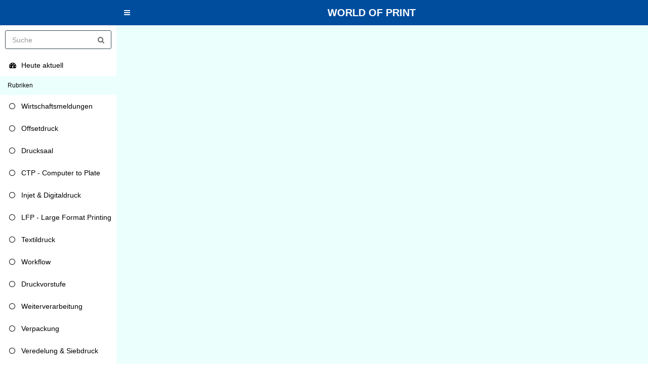

--- FILE ---
content_type: text/html; charset=UTF-8
request_url: https://app.worldofprint.de/read/10170547
body_size: 9633
content:
<!DOCTYPE html>
<html>

<head>
    <meta charset="utf-8">
    <meta http-equiv="X-UA-Compatible" content="IE=edge">
    <title>WOP</title>
	<base href="/">
    <meta content="width=device-width, initial-scale=1, maximum-scale=1, user-scalable=no" name="viewport">
    <!-- Bootstrap 3.3.7 -->
    <link rel="stylesheet" href="AdminLTE/bower_components/bootstrap/dist/css/bootstrap.min.css">
    <!-- Font Awesome -->
    <link rel="stylesheet" href="AdminLTE/bower_components/font-awesome/css/font-awesome.min.css">
    <!-- Ionicons -->
    <link rel="stylesheet" href="AdminLTE/bower_components/Ionicons/css/ionicons.min.css">
    <!-- daterange picker -->
    <link rel="stylesheet" href="AdminLTE/bower_components/bootstrap-daterangepicker/daterangepicker.css">
    <!-- bootstrap datepicker -->
    <link rel="stylesheet" href="AdminLTE/bower_components/bootstrap-datepicker/dist/css/bootstrap-datepicker.min.css">
    <!-- iCheck for checkboxes and radio inputs -->
    <link rel="stylesheet" href="AdminLTE/plugins/iCheck/all.css">
    <!-- Bootstrap Color Picker -->
    <link rel="stylesheet" href="AdminLTE/bower_components/bootstrap-colorpicker/dist/css/bootstrap-colorpicker.min.css">
    <!-- Bootstrap time Picker -->
    <link rel="stylesheet" href="AdminLTE/plugins/timepicker/bootstrap-timepicker.min.css">
    <!-- Select2 -->
    <link rel="stylesheet" href="AdminLTE/bower_components/select2/dist/css/select2.min.css">
    <!-- bootstrap wysihtml5 - text editor -->
    <link rel="stylesheet" href="AdminLTE/plugins/bootstrap-wysihtml5/bootstrap3-wysihtml5.min.css">
    <!-- Theme style -->
    <link rel="stylesheet" href="AdminLTE/dist/css/AdminLTE.min.css">
    <link rel="stylesheet" href="AdminLTE/dist/css/skins/_all-skins.min.css">
    <link rel="stylesheet" href="assets/css/style.css">

    <!-- DataTable -->
    <link rel="stylesheet" type="text/css" href="assets/DataTables/datatables.min.css"/>
	
	<script type="text/javascript">
		function changeInput(objSel, strID){
			var objInput = document.getElementById(strID);
		  	objInput.value = (objSel.options[objSel.selectedIndex].value=="0")? "" : objSel.options[objSel.selectedIndex].value;
		}	
	</script>
	
</head>

<body class="hold-transition skin-blue sidebar-mini">
<div class="wrapper">

  <header class="main-header">

    <nav class="navbar navbar-static-top">
        <a href="" class="sidebar-toggle" data-toggle="push-menu" role="button">
            <span class="sr-only">Toggle navigation</span>
        </a>
            <span class="logo">
                <b>WORLD OF PRINT</b>
            </span>
    </nav>
</header>
<aside class="main-sidebar">
    <section class="sidebar">
        <ul class="sidebar-menu" data-widget="tree">
            <li>
              <form action="/search" method="post" class="sidebar-form">
                <div class="input-group">
                  <input value="" class="form-control" type="text" name="query" class="form-control" placeholder="Suche">
                  <span class="input-group-btn">
                    <button type="submit" name="search" id="search-btn" class="btn btn-flat"><i class="fa fa-search"></i></button>
                  </span>
                </div>
              </form>
            </li>
            <li >
                <a href="">
                    <i class="fa fa-dashboard"></i>
                    <span>Heute aktuell</span>
                </a>
            </li>

            <li class="header">Rubriken</li>
            <li >
                <a href="wm/">
                    <i class="fa fa-circle-thin"></i>
                    <span>Wirtschaftsmeldungen</span>
                </a>
            </li>
            <li >
                <a href="osd/">
                    <i class="fa fa-circle-thin"></i>
                    <span>Offsetdruck</span>
                </a>
            </li>
            <li >
                <a href="ds/">
                    <i class="fa fa-circle-thin"></i>
                    <span>Drucksaal</span>
                </a>
            </li>
            <li >
                <a href="ctp/">
                    <i class="fa fa-circle-thin"></i>
                    <span>CTP - Computer to Plate</span>
                </a>
            </li>
            <li >
                <a href="id/">
                    <i class="fa fa-circle-thin"></i>
                    <span>Injet & Digitaldruck</span>
                </a>
            </li>
            <li >
                <a href="lfp/">
                    <i class="fa fa-circle-thin"></i>
                    <span>LFP - Large Format Printing</span>
                </a>
            </li>
            <li >
                <a href="td/">
                    <i class="fa fa-circle-thin"></i>
                    <span>Textildruck</span>
                </a>
            </li>
            <li >
                <a href="wf/">
                    <i class="fa fa-circle-thin"></i>
                    <span>Workflow</span>
                </a>
            </li>
            <li >
                <a href="dvs/">
                    <i class="fa fa-circle-thin"></i>
                    <span>Druckvorstufe</span>
                </a>
            </li>
            <li >
                <a href="wvb/">
                    <i class="fa fa-circle-thin"></i>
                    <span>Weiterverarbeitung</span>
                </a>
            </li>
            <li >
                <a href="vp/">
                    <i class="fa fa-circle-thin"></i>
                    <span>Verpackung</span>
                </a>
            </li>
            <li >
                <a href="vs/">
                    <i class="fa fa-circle-thin"></i>
                    <span>Veredelung & Siebdruck</span>
                </a>
            </li>
            <li >
                <a href="vm/">
                    <i class="fa fa-circle-thin"></i>
                    <span>Verbrauchsmaterialien</span>
                </a>
            </li>
            <li >
                <a href="zv/">
                    <i class="fa fa-circle-thin"></i>
                    <span>Zeitung & Versandraum</span>
                </a>
            </li>
            <li class="header">App-Infos</li>
            <li >
                <a href="impressum/">
                    <i class="fa fa-phone"></i>
                    <span>Impressum</span>
                </a>
            </li>
            <li >
                <a href="datenschutz/">
                    <i class="fa fa-lock"></i>
                    <span>Datenschutz</span>
                </a>
            </li>
            <li >
                <a href="nzb/">
                    <i class="fa fa-file-text-o"></i>
                    <span>Nutzungsbedingungen</span>
                </a>
            </li>
            <li class="header">Benutzer</li>
            <li>
                <a href="login/">
                    <i class="fa fa-sign-in"></i>
                    <span>Login</span>
                </a>
            </li>
            <li>
                <a href="logout/">
                    <i class="fa fa-sign-out"></i>
                    <span>Logout</span>
                </a>
            </li>

        </ul>
    </section>
</aside>

  <!-- Content Wrapper. Contains page content -->
  <div class="content-wrapper">
      <!-- Content Header (Page header) -->

      <!-- Main content -->
      <section class="content">
                </section>
      <!-- /.content -->

  </div>
  <!-- /.content-wrapper -->
  <footer class="main-footer">
      <div class="pull-right hidden-xs">
          <b>1.0.0</div>
      <strong>Copyright &copy; 2026 WORLD OF PRINT</strong>
  </footer>

  <!-- Add the sidebar's background. This div must be placed immediately after the control sidebar -->
  <div class="control-sidebar-bg"></div>
</div>
<!-- ./wrapper -->

<!-- jQuery 3 -->
<script src="AdminLTE/bower_components/jquery/dist/jquery.min.js"></script>
<!-- Bootstrap 3.3.7 -->
<script src="AdminLTE/bower_components/bootstrap/dist/js/bootstrap.min.js"></script>
<!-- Select2 -->
<script src="AdminLTE/bower_components/select2/dist/js/select2.full.min.js"></script>
<!-- InputMask -->
<script src="AdminLTE/plugins/input-mask/jquery.inputmask.js"></script>
<script src="AdminLTE/plugins/input-mask/jquery.inputmask.date.extensions.js"></script>
<script src="AdminLTE/plugins/input-mask/jquery.inputmask.extensions.js"></script>
<!-- bootstrap datepicker -->
<script src="AdminLTE/bower_components/bootstrap-datepicker/dist/js/bootstrap-datepicker.min.js"></script>
<!-- bootstrap time picker -->
<script src="AdminLTE/plugins/timepicker/bootstrap-timepicker.min.js"></script>
<!-- SlimScroll -->
<script src="AdminLTE/bower_components/jquery-slimscroll/jquery.slimscroll.min.js"></script>
<!-- iCheck 1.0.1 -->
<script src="AdminLTE/plugins/iCheck/icheck.min.js"></script>
<!-- FastClick -->
<script src="AdminLTE/bower_components/fastclick/lib/fastclick.js"></script>
<!-- AdminLTE App -->
<script src="AdminLTE/dist/js/adminlte.min.js"></script>
<!-- Bootstrap WYSIHTML5 -->
<script src="AdminLTE/plugins/bootstrap-wysihtml5/bootstrap3-wysihtml5.all.min.js"></script>

<!-- DataTable -->
<script type="text/javascript" src="assets/DataTables/datatables.min.js"></script>

<!-- App JS -->
<script src="assets/js/main.js"></script>

</body>
</html>

--- FILE ---
content_type: text/css
request_url: https://app.worldofprint.de/AdminLTE/plugins/iCheck/all.css
body_size: 1628
content:
/* iCheck plugin skins
----------------------------------- */
@import url("minimal/_all.css");
/*
@import url("minimal/minimal.css");
@import url("minimal/red.css");
@import url("minimal/green.css");
@import url("minimal/blue.css");
@import url("minimal/aero.css");
@import url("minimal/grey.css");
@import url("minimal/orange.css");
@import url("minimal/yellow.css");
@import url("minimal/pink.css");
@import url("minimal/purple.css");
*/

@import url("square/_all.css");
/*
@import url("square/square.css");
@import url("square/red.css");
@import url("square/green.css");
@import url("square/blue.css");
@import url("square/aero.css");
@import url("square/grey.css");
@import url("square/orange.css");
@import url("square/yellow.css");
@import url("square/pink.css");
@import url("square/purple.css");
*/

@import url("flat/_all.css");
/*
@import url("flat/flat.css");
@import url("flat/red.css");
@import url("flat/green.css");
@import url("flat/blue.css");
@import url("flat/aero.css");
@import url("flat/grey.css");
@import url("flat/orange.css");
@import url("flat/yellow.css");
@import url("flat/pink.css");
@import url("flat/purple.css");
*/

@import url("line/_all.css");
/*
@import url("line/line.css");
@import url("line/red.css");
@import url("line/green.css");
@import url("line/blue.css");
@import url("line/aero.css");
@import url("line/grey.css");
@import url("line/orange.css");
@import url("line/yellow.css");
@import url("line/pink.css");
@import url("line/purple.css");
*/

@import url("polaris/polaris.css");

@import url("futurico/futurico.css");

--- FILE ---
content_type: text/css
request_url: https://app.worldofprint.de/assets/css/style.css
body_size: 6356
content:
.content-wrapper {
    background-color: #EBFFFC !important;
    z-index: 800;
}
.skin-blue .main-header .navbar, .main-header {
    background-color: #004D9E !important;
}
.skin-blue .main-header .logo {
  background-color: #004D9E !important;
}
.skin-blue .wrapper, .skin-blue .main-sidebar, .skin-blue .left-side {
    background-color: #fff !important;
}
.skin-blue .sidebar-menu > li.active > a {
    border-right: 5px solid #004D9E !important;
    border-left: none !important;
}
.skin-blue .sidebar a {
    color: #000 !important;
}

.skin-blue .sidebar-menu > li:hover > a, .skin-blue .sidebar-menu > li.active > a, .skin-blue .sidebar-menu > li.menu-open > a {
    color: #000;
    background: #fff !important;
}
.skin-blue .main-header .navbar .sidebar-toggle:hover {
    background-color: #004D9E;
}
.main-header .logo, .main-header .navbar {
    width: 85% !important;
    float: none;
    text-align: center;
    display: block;
}
.header-box {
    margin:0 15px 0 15px;
    padding: 15px;
    -webkit-box-shadow: 0.2rem 0.2rem 0.25rem 0rem rgba(0, 0, 0, 0.25);
    box-shadow: 0.2rem 0.2rem 0.25rem 0rem rgba(0, 0, 0, 0.25);
    color: white;
    background: #FF1928 !important;
    font-size: 12px;
    line-height: 20px;
}
.content-box {
    border-top: 0.5rem solid #004D9E;
    margin: 0 0 2rem 0;
    padding: 0 0 1rem 0;
    -webkit-box-shadow: 0.2rem 0.2rem 0.25rem 0rem rgba(0, 0, 0, 0.25);
    box-shadow: 0.2rem 0.2rem 0.25rem 0rem rgba(0, 0, 0, 0.25);
    background: white;
    font-size: 1rem;
    line-height: 1.5rem;
}
.content-box img {
    margin: 0 0 0 0;
    width: 100%;
}
.content-box h1 {
    display: block;
    margin: 0 0 0 0;
    padding: 10px 1rem 1rem 1rem;
    font-size: 1.5rem;
    line-height: 2rem;
}
.content-box h1, .content-box h2, .content-box h3, .content-box h4, .content-box h5, .content-box h6 {
    color: #004D9E;
    text-transform: uppercase;
}
.content-box article {
    display: block;
    margin: 0 0 0 0;
    padding: 0 1rem 0 1rem;
    font-size: 1.5rem;
    line-height: 2rem;
}
span.readmore {
    display: inline-block;
    margin: 1.5rem 1rem 1.5rem 1rem;
    color: #004D9E;
    font-size: 1.5rem;
    line-height: 2rem;
}
.skin-blue .sidebar-menu > li.header {
    color: #000;
background: #EBFFFC;
}

/* raus ?  */
.table-toollinks {}
.table-toollinks a { margin-right: 1rem; }

#table-kunden thead tr th:last-child,
#table-kunden .last { width: 3rem; }
#table-hostessen thead tr th:last-child,
#table-hostessen .last { width: 3rem; }
#table-kunden_filter input,
#table-hostessen_filter input,
#table-hostessen-search_filter input { border: 1px solid #d2d6de; }

.kunden-update,
.kunden-confirmation,
.hostessen-show,
.hostessen-update,
.einsatz-update,
.einsatz-copy,
.projekt-update,
.projekt-view,
.einsatz-personal,
.hostessen-confirmation { color: #555; cursor: pointer; }

.kunden-update:hover,
.kunden-confirmation:hover,
.hostessen-show:hover,
.hostessen-update:hover,
.einsatz-update:hover,
.einsatz-copy:hover,
.projekt-update:hover,
.projekt-view:hover,
.einsatz-personal:hover,
.hostessen-confirmation:hover { color: #367fa9; }

.kunden-update,
.hostessen-update { margin-right: 1rem; }

/* Hostessen Form */
.form-links { display: inline-block; margin-left: 1rem; }
.form-links a { margin-right: 1rem; color: #555; }
.form-links a:hover { color: #367fa9; }
.profilepic {}
.profilepic label { display: block; }
.profilepic img { width: auto; max-height: 333px;  }

/* Menu */
.sidebar a {cursor: pointer !important;}

/* Hostessen Status */
.inactive {background-color:orange !important;}
.blocked {background-color:red !important;}
.active {background-color:green !important;}
.new {background-color:yellow !important;}
.injob {background-color:grey !important;}
.blue {background-color:lightblue !important;}

/* Einsatz Status */
.red {background-color:red !important;}
.orange {background-color:orange !important;}
.green {background-color:green !important;}
.yellow {background-color:yellow !important;}
.grey {background-color:gray !important;}
.blue {background-color:blue !important;}
.tuerkis {background-color:#3f888f !important;}

/*Allgemeiner Stuff */
#table-birthday_filter,
#table-birthday_paginate {display: none;}

.btn-primary, .btn-primary:hover {
    background-color: #004D9E;
    border-color: #004D9E;
}

@media (max-width: 767px) {
.main-sidebar {
    padding-top: 50px !important;
}
}

.adbox span {
    margin: 0 0 0.5rem 0;
    padding: 0 0 0 0;
    display: block;
    font-size: 1rem;
    height: 1rem;
    line-height: 1rem;
    color: gray;
}

.adbox {
    text-align: center;
}

.aside_box {
    margin: 0 0 1.75rem 0;
    padding: 1rem 1rem 1rem 1rem;
    color: black;
    background: white;
    box-shadow: 0 0 4px 0px rgba(0,0,0,0.50);

}
.aside_box h3 {
    margin: 0 0 0 0;
    padding: 0 0 1rem 0;
    font-size: 1.50rem;
    line-height: 1.7rem;
    color: black;
}
.aside_box img {
    max-width: 100%;
    margin: 0 0 1rem 0;
    border: 1px solid lightgray;
    box-shadow: 0 0 4px 0px rgba(0,0,0,0.50);
}
.aside_box p {
    margin: 0 0 0 0;
    padding: 0 0 1rem 0;
    color: black;
    font-size: 1.25rem;
    line-height: 1.75rem;
}
.aside_box a.button {
    display: inline-block;
    width: 100%;
    line-height: 3rem;
    color: white;
    background: #004d9e;
    text-align: center;
    border: none;
    font-family: Helvetica, "Helvetica Neue", Arial;
}
.aside_box a.button:hover { text-decoration: none; }
.aside_box a { text-decoration: none; }
.adbox img { width: 100%; }
.adbox img:hover { border: 1px solid black; }

.ad_aside_box {
    position: relative;
    top: -16px;
    margin: 0 0 0 0;
    padding-left: 0;
    padding-top: 2px;
    text-align: left;
    background: transparent;
    box-shadow: none;
}

.ad_aside_box span {
    display: block;
    margin: 0 0 0.5rem 0;
    font-size: 1rem;
    height: 2rem;
    line-height: 2rem;
    color: black;
    text-align: left;
}

.skin-blue .sidebar-form input[type="text"],
.skin-blue .sidebar-form input[type="text"]+.input-group-btn .btn{
  background-color: #fff !important;
  color: #666 !important;
}


--- FILE ---
content_type: text/css
request_url: https://app.worldofprint.de/AdminLTE/plugins/iCheck/minimal/_all.css
body_size: 14732
content:
/* red */
.icheckbox_minimal-red,
.iradio_minimal-red {
    display: inline-block;
    *display: inline;
    vertical-align: middle;
    margin: 0;
    padding: 0;
    width: 18px;
    height: 18px;
    background: url(red.png) no-repeat;
    border: none;
    cursor: pointer;
}

.icheckbox_minimal-red {
    background-position: 0 0;
}
    .icheckbox_minimal-red.hover {
        background-position: -20px 0;
    }
    .icheckbox_minimal-red.checked {
        background-position: -40px 0;
    }
    .icheckbox_minimal-red.disabled {
        background-position: -60px 0;
        cursor: default;
    }
    .icheckbox_minimal-red.checked.disabled {
        background-position: -80px 0;
    }

.iradio_minimal-red {
    background-position: -100px 0;
}
    .iradio_minimal-red.hover {
        background-position: -120px 0;
    }
    .iradio_minimal-red.checked {
        background-position: -140px 0;
    }
    .iradio_minimal-red.disabled {
        background-position: -160px 0;
        cursor: default;
    }
    .iradio_minimal-red.checked.disabled {
        background-position: -180px 0;
    }

/* Retina support */
@media only screen and (-webkit-min-device-pixel-ratio: 1.5),
       only screen and (-moz-min-device-pixel-ratio: 1.5),
       only screen and (-o-min-device-pixel-ratio: 1.5),
       only screen and (min-device-pixel-ratio: 1.5) {
    .icheckbox_minimal-red,
    .iradio_minimal-red {
        background-image: url(red@2x.png);
        -webkit-background-size: 200px 20px;
        background-size: 200px 20px;
    }
}

/* green */
.icheckbox_minimal-green,
.iradio_minimal-green {
    display: inline-block;
    *display: inline;
    vertical-align: middle;
    margin: 0;
    padding: 0;
    width: 18px;
    height: 18px;
    background: url(green.png) no-repeat;
    border: none;
    cursor: pointer;
}

.icheckbox_minimal-green {
    background-position: 0 0;
}
    .icheckbox_minimal-green.hover {
        background-position: -20px 0;
    }
    .icheckbox_minimal-green.checked {
        background-position: -40px 0;
    }
    .icheckbox_minimal-green.disabled {
        background-position: -60px 0;
        cursor: default;
    }
    .icheckbox_minimal-green.checked.disabled {
        background-position: -80px 0;
    }

.iradio_minimal-green {
    background-position: -100px 0;
}
    .iradio_minimal-green.hover {
        background-position: -120px 0;
    }
    .iradio_minimal-green.checked {
        background-position: -140px 0;
    }
    .iradio_minimal-green.disabled {
        background-position: -160px 0;
        cursor: default;
    }
    .iradio_minimal-green.checked.disabled {
        background-position: -180px 0;
    }

/* Retina support */
@media only screen and (-webkit-min-device-pixel-ratio: 1.5),
       only screen and (-moz-min-device-pixel-ratio: 1.5),
       only screen and (-o-min-device-pixel-ratio: 1.5),
       only screen and (min-device-pixel-ratio: 1.5) {
    .icheckbox_minimal-green,
    .iradio_minimal-green {
        background-image: url(green@2x.png);
        -webkit-background-size: 200px 20px;
        background-size: 200px 20px;
    }
}

/* blue */
.icheckbox_minimal-blue,
.iradio_minimal-blue {
    display: inline-block;
    *display: inline;
    vertical-align: middle;
    margin: 0;
    padding: 0;
    width: 18px;
    height: 18px;
    background: url(blue.png) no-repeat;
    border: none;
    cursor: pointer;
}

.icheckbox_minimal-blue {
    background-position: 0 0;
}
    .icheckbox_minimal-blue.hover {
        background-position: -20px 0;
    }
    .icheckbox_minimal-blue.checked {
        background-position: -40px 0;
    }
    .icheckbox_minimal-blue.disabled {
        background-position: -60px 0;
        cursor: default;
    }
    .icheckbox_minimal-blue.checked.disabled {
        background-position: -80px 0;
    }

.iradio_minimal-blue {
    background-position: -100px 0;
}
    .iradio_minimal-blue.hover {
        background-position: -120px 0;
    }
    .iradio_minimal-blue.checked {
        background-position: -140px 0;
    }
    .iradio_minimal-blue.disabled {
        background-position: -160px 0;
        cursor: default;
    }
    .iradio_minimal-blue.checked.disabled {
        background-position: -180px 0;
    }

/* Retina support */
@media only screen and (-webkit-min-device-pixel-ratio: 1.5),
       only screen and (-moz-min-device-pixel-ratio: 1.5),
       only screen and (-o-min-device-pixel-ratio: 3/2),
       only screen and (min-device-pixel-ratio: 1.5) {
    .icheckbox_minimal-blue,
    .iradio_minimal-blue {
        background-image: url(blue@2x.png);
        -webkit-background-size: 200px 20px;
        background-size: 200px 20px;
    }
}

/* aero */
.icheckbox_minimal-aero,
.iradio_minimal-aero {
    display: inline-block;
    *display: inline;
    vertical-align: middle;
    margin: 0;
    padding: 0;
    width: 18px;
    height: 18px;
    background: url(aero.png) no-repeat;
    border: none;
    cursor: pointer;
}

.icheckbox_minimal-aero {
    background-position: 0 0;
}
    .icheckbox_minimal-aero.hover {
        background-position: -20px 0;
    }
    .icheckbox_minimal-aero.checked {
        background-position: -40px 0;
    }
    .icheckbox_minimal-aero.disabled {
        background-position: -60px 0;
        cursor: default;
    }
    .icheckbox_minimal-aero.checked.disabled {
        background-position: -80px 0;
    }

.iradio_minimal-aero {
    background-position: -100px 0;
}
    .iradio_minimal-aero.hover {
        background-position: -120px 0;
    }
    .iradio_minimal-aero.checked {
        background-position: -140px 0;
    }
    .iradio_minimal-aero.disabled {
        background-position: -160px 0;
        cursor: default;
    }
    .iradio_minimal-aero.checked.disabled {
        background-position: -180px 0;
    }

/* Retina support */
@media only screen and (-webkit-min-device-pixel-ratio: 1.5),
       only screen and (-moz-min-device-pixel-ratio: 1.5),
       only screen and (-o-min-device-pixel-ratio: 3/2),
       only screen and (min-device-pixel-ratio: 1.5) {
    .icheckbox_minimal-aero,
    .iradio_minimal-aero {
        background-image: url(aero@2x.png);
        -webkit-background-size: 200px 20px;
        background-size: 200px 20px;
    }
}

/* grey */
.icheckbox_minimal-grey,
.iradio_minimal-grey {
    display: inline-block;
    *display: inline;
    vertical-align: middle;
    margin: 0;
    padding: 0;
    width: 18px;
    height: 18px;
    background: url(grey.png) no-repeat;
    border: none;
    cursor: pointer;
}

.icheckbox_minimal-grey {
    background-position: 0 0;
}
    .icheckbox_minimal-grey.hover {
        background-position: -20px 0;
    }
    .icheckbox_minimal-grey.checked {
        background-position: -40px 0;
    }
    .icheckbox_minimal-grey.disabled {
        background-position: -60px 0;
        cursor: default;
    }
    .icheckbox_minimal-grey.checked.disabled {
        background-position: -80px 0;
    }

.iradio_minimal-grey {
    background-position: -100px 0;
}
    .iradio_minimal-grey.hover {
        background-position: -120px 0;
    }
    .iradio_minimal-grey.checked {
        background-position: -140px 0;
    }
    .iradio_minimal-grey.disabled {
        background-position: -160px 0;
        cursor: default;
    }
    .iradio_minimal-grey.checked.disabled {
        background-position: -180px 0;
    }

/* Retina support */
@media only screen and (-webkit-min-device-pixel-ratio: 1.5),
       only screen and (-moz-min-device-pixel-ratio: 1.5),
       only screen and (-o-min-device-pixel-ratio: 1.5),
       only screen and (min-device-pixel-ratio: 1.5) {
    .icheckbox_minimal-grey,
    .iradio_minimal-grey {
        background-image: url(grey@2x.png);
        -webkit-background-size: 200px 20px;
        background-size: 200px 20px;
    }
}

/* orange */
.icheckbox_minimal-orange,
.iradio_minimal-orange {
    display: inline-block;
    *display: inline;
    vertical-align: middle;
    margin: 0;
    padding: 0;
    width: 18px;
    height: 18px;
    background: url(orange.png) no-repeat;
    border: none;
    cursor: pointer;
}

.icheckbox_minimal-orange {
    background-position: 0 0;
}
    .icheckbox_minimal-orange.hover {
        background-position: -20px 0;
    }
    .icheckbox_minimal-orange.checked {
        background-position: -40px 0;
    }
    .icheckbox_minimal-orange.disabled {
        background-position: -60px 0;
        cursor: default;
    }
    .icheckbox_minimal-orange.checked.disabled {
        background-position: -80px 0;
    }

.iradio_minimal-orange {
    background-position: -100px 0;
}
    .iradio_minimal-orange.hover {
        background-position: -120px 0;
    }
    .iradio_minimal-orange.checked {
        background-position: -140px 0;
    }
    .iradio_minimal-orange.disabled {
        background-position: -160px 0;
        cursor: default;
    }
    .iradio_minimal-orange.checked.disabled {
        background-position: -180px 0;
    }

/* Retina support */
@media only screen and (-webkit-min-device-pixel-ratio: 1.5),
       only screen and (-moz-min-device-pixel-ratio: 1.5),
       only screen and (-o-min-device-pixel-ratio: 1.5),
       only screen and (min-device-pixel-ratio: 1.5) {
    .icheckbox_minimal-orange,
    .iradio_minimal-orange {
        background-image: url(orange@2x.png);
        -webkit-background-size: 200px 20px;
        background-size: 200px 20px;
    }
}

/* yellow */
.icheckbox_minimal-yellow,
.iradio_minimal-yellow {
    display: inline-block;
    *display: inline;
    vertical-align: middle;
    margin: 0;
    padding: 0;
    width: 18px;
    height: 18px;
    background: url(yellow.png) no-repeat;
    border: none;
    cursor: pointer;
}

.icheckbox_minimal-yellow {
    background-position: 0 0;
}
    .icheckbox_minimal-yellow.hover {
        background-position: -20px 0;
    }
    .icheckbox_minimal-yellow.checked {
        background-position: -40px 0;
    }
    .icheckbox_minimal-yellow.disabled {
        background-position: -60px 0;
        cursor: default;
    }
    .icheckbox_minimal-yellow.checked.disabled {
        background-position: -80px 0;
    }

.iradio_minimal-yellow {
    background-position: -100px 0;
}
    .iradio_minimal-yellow.hover {
        background-position: -120px 0;
    }
    .iradio_minimal-yellow.checked {
        background-position: -140px 0;
    }
    .iradio_minimal-yellow.disabled {
        background-position: -160px 0;
        cursor: default;
    }
    .iradio_minimal-yellow.checked.disabled {
        background-position: -180px 0;
    }

/* Retina support */
@media only screen and (-webkit-min-device-pixel-ratio: 1.5),
       only screen and (-moz-min-device-pixel-ratio: 1.5),
       only screen and (-o-min-device-pixel-ratio: 1.5),
       only screen and (min-device-pixel-ratio: 1.5) {
    .icheckbox_minimal-yellow,
    .iradio_minimal-yellow {
        background-image: url(yellow@2x.png);
        -webkit-background-size: 200px 20px;
        background-size: 200px 20px;
    }
}

/* pink */
.icheckbox_minimal-pink,
.iradio_minimal-pink {
    display: inline-block;
    *display: inline;
    vertical-align: middle;
    margin: 0;
    padding: 0;
    width: 18px;
    height: 18px;
    background: url(pink.png) no-repeat;
    border: none;
    cursor: pointer;
}

.icheckbox_minimal-pink {
    background-position: 0 0;
}
    .icheckbox_minimal-pink.hover {
        background-position: -20px 0;
    }
    .icheckbox_minimal-pink.checked {
        background-position: -40px 0;
    }
    .icheckbox_minimal-pink.disabled {
        background-position: -60px 0;
        cursor: default;
    }
    .icheckbox_minimal-pink.checked.disabled {
        background-position: -80px 0;
    }

.iradio_minimal-pink {
    background-position: -100px 0;
}
    .iradio_minimal-pink.hover {
        background-position: -120px 0;
    }
    .iradio_minimal-pink.checked {
        background-position: -140px 0;
    }
    .iradio_minimal-pink.disabled {
        background-position: -160px 0;
        cursor: default;
    }
    .iradio_minimal-pink.checked.disabled {
        background-position: -180px 0;
    }

/* Retina support */
@media only screen and (-webkit-min-device-pixel-ratio: 1.5),
       only screen and (-moz-min-device-pixel-ratio: 1.5),
       only screen and (-o-min-device-pixel-ratio: 1.5),
       only screen and (min-device-pixel-ratio: 1.5) {
    .icheckbox_minimal-pink,
    .iradio_minimal-pink {
        background-image: url(pink@2x.png);
        -webkit-background-size: 200px 20px;
        background-size: 200px 20px;
    }
}

/* purple */
.icheckbox_minimal-purple,
.iradio_minimal-purple {
    display: inline-block;
    *display: inline;
    vertical-align: middle;
    margin: 0;
    padding: 0;
    width: 18px;
    height: 18px;
    background: url(purple.png) no-repeat;
    border: none;
    cursor: pointer;
}

.icheckbox_minimal-purple {
    background-position: 0 0;
}
    .icheckbox_minimal-purple.hover {
        background-position: -20px 0;
    }
    .icheckbox_minimal-purple.checked {
        background-position: -40px 0;
    }
    .icheckbox_minimal-purple.disabled {
        background-position: -60px 0;
        cursor: default;
    }
    .icheckbox_minimal-purple.checked.disabled {
        background-position: -80px 0;
    }

.iradio_minimal-purple {
    background-position: -100px 0;
}
    .iradio_minimal-purple.hover {
        background-position: -120px 0;
    }
    .iradio_minimal-purple.checked {
        background-position: -140px 0;
    }
    .iradio_minimal-purple.disabled {
        background-position: -160px 0;
        cursor: default;
    }
    .iradio_minimal-purple.checked.disabled {
        background-position: -180px 0;
    }

/* Retina support */
@media only screen and (-webkit-min-device-pixel-ratio: 1.5),
       only screen and (-moz-min-device-pixel-ratio: 1.5),
       only screen and (-o-min-device-pixel-ratio: 1.5),
       only screen and (min-device-pixel-ratio: 1.5) {
    .icheckbox_minimal-purple,
    .iradio_minimal-purple {
        background-image: url(purple@2x.png);
        -webkit-background-size: 200px 20px;
        background-size: 200px 20px;
    }
}

--- FILE ---
content_type: application/javascript
request_url: https://app.worldofprint.de/AdminLTE/bower_components/fastclick/lib/fastclick.js
body_size: 26806
content:
;(function () {
	'use strict';

	/**
	 * @preserve FastClick: polyfill to remove click delays on browsers with touch UIs.
	 *
	 * @codingstandard ftlabs-jsv2
	 * @copyright The Financial Times Limited [All Rights Reserved]
	 * @license MIT License (see LICENSE.txt)
	 */

	/*jslint browser:true, node:true*/
	/*global define, Event, Node*/


	/**
	 * Instantiate fast-clicking listeners on the specified layer.
	 *
	 * @constructor
	 * @param {Element} layer The layer to listen on
	 * @param {Object} [options={}] The options to override the defaults
	 */
	function FastClick(layer, options) {
		var oldOnClick;

		options = options || {};

		/**
		 * Whether a click is currently being tracked.
		 *
		 * @type boolean
		 */
		this.trackingClick = false;


		/**
		 * Timestamp for when click tracking started.
		 *
		 * @type number
		 */
		this.trackingClickStart = 0;


		/**
		 * The element being tracked for a click.
		 *
		 * @type EventTarget
		 */
		this.targetElement = null;


		/**
		 * X-coordinate of touch start event.
		 *
		 * @type number
		 */
		this.touchStartX = 0;


		/**
		 * Y-coordinate of touch start event.
		 *
		 * @type number
		 */
		this.touchStartY = 0;


		/**
		 * ID of the last touch, retrieved from Touch.identifier.
		 *
		 * @type number
		 */
		this.lastTouchIdentifier = 0;


		/**
		 * Touchmove boundary, beyond which a click will be cancelled.
		 *
		 * @type number
		 */
		this.touchBoundary = options.touchBoundary || 10;


		/**
		 * The FastClick layer.
		 *
		 * @type Element
		 */
		this.layer = layer;

		/**
		 * The minimum time between tap(touchstart and touchend) events
		 *
		 * @type number
		 */
		this.tapDelay = options.tapDelay || 200;

		/**
		 * The maximum time for a tap
		 *
		 * @type number
		 */
		this.tapTimeout = options.tapTimeout || 700;

		if (FastClick.notNeeded(layer)) {
			return;
		}

		// Some old versions of Android don't have Function.prototype.bind
		function bind(method, context) {
			return function() { return method.apply(context, arguments); };
		}


		var methods = ['onMouse', 'onClick', 'onTouchStart', 'onTouchMove', 'onTouchEnd', 'onTouchCancel'];
		var context = this;
		for (var i = 0, l = methods.length; i < l; i++) {
			context[methods[i]] = bind(context[methods[i]], context);
		}

		// Set up event handlers as required
		if (deviceIsAndroid) {
			layer.addEventListener('mouseover', this.onMouse, true);
			layer.addEventListener('mousedown', this.onMouse, true);
			layer.addEventListener('mouseup', this.onMouse, true);
		}

		layer.addEventListener('click', this.onClick, true);
		layer.addEventListener('touchstart', this.onTouchStart, false);
		layer.addEventListener('touchmove', this.onTouchMove, false);
		layer.addEventListener('touchend', this.onTouchEnd, false);
		layer.addEventListener('touchcancel', this.onTouchCancel, false);

		// Hack is required for browsers that don't support Event#stopImmediatePropagation (e.g. Android 2)
		// which is how FastClick normally stops click events bubbling to callbacks registered on the FastClick
		// layer when they are cancelled.
		if (!Event.prototype.stopImmediatePropagation) {
			layer.removeEventListener = function(type, callback, capture) {
				var rmv = Node.prototype.removeEventListener;
				if (type === 'click') {
					rmv.call(layer, type, callback.hijacked || callback, capture);
				} else {
					rmv.call(layer, type, callback, capture);
				}
			};

			layer.addEventListener = function(type, callback, capture) {
				var adv = Node.prototype.addEventListener;
				if (type === 'click') {
					adv.call(layer, type, callback.hijacked || (callback.hijacked = function(event) {
						if (!event.propagationStopped) {
							callback(event);
						}
					}), capture);
				} else {
					adv.call(layer, type, callback, capture);
				}
			};
		}

		// If a handler is already declared in the element's onclick attribute, it will be fired before
		// FastClick's onClick handler. Fix this by pulling out the user-defined handler function and
		// adding it as listener.
		if (typeof layer.onclick === 'function') {

			// Android browser on at least 3.2 requires a new reference to the function in layer.onclick
			// - the old one won't work if passed to addEventListener directly.
			oldOnClick = layer.onclick;
			layer.addEventListener('click', function(event) {
				oldOnClick(event);
			}, false);
			layer.onclick = null;
		}
	}

	/**
	* Windows Phone 8.1 fakes user agent string to look like Android and iPhone.
	*
	* @type boolean
	*/
	var deviceIsWindowsPhone = navigator.userAgent.indexOf("Windows Phone") >= 0;

	/**
	 * Android requires exceptions.
	 *
	 * @type boolean
	 */
	var deviceIsAndroid = navigator.userAgent.indexOf('Android') > 0 && !deviceIsWindowsPhone;


	/**
	 * iOS requires exceptions.
	 *
	 * @type boolean
	 */
	var deviceIsIOS = /iP(ad|hone|od)/.test(navigator.userAgent) && !deviceIsWindowsPhone;


	/**
	 * iOS 4 requires an exception for select elements.
	 *
	 * @type boolean
	 */
	var deviceIsIOS4 = deviceIsIOS && (/OS 4_\d(_\d)?/).test(navigator.userAgent);


	/**
	 * iOS 6.0-7.* requires the target element to be manually derived
	 *
	 * @type boolean
	 */
	var deviceIsIOSWithBadTarget = deviceIsIOS && (/OS [6-7]_\d/).test(navigator.userAgent);

	/**
	 * BlackBerry requires exceptions.
	 *
	 * @type boolean
	 */
	var deviceIsBlackBerry10 = navigator.userAgent.indexOf('BB10') > 0;

	/**
	 * Determine whether a given element requires a native click.
	 *
	 * @param {EventTarget|Element} target Target DOM element
	 * @returns {boolean} Returns true if the element needs a native click
	 */
	FastClick.prototype.needsClick = function(target) {
		switch (target.nodeName.toLowerCase()) {

		// Don't send a synthetic click to disabled inputs (issue #62)
		case 'button':
		case 'select':
		case 'textarea':
			if (target.disabled) {
				return true;
			}

			break;
		case 'input':

			// File inputs need real clicks on iOS 6 due to a browser bug (issue #68)
			if ((deviceIsIOS && target.type === 'file') || target.disabled) {
				return true;
			}

			break;
		case 'label':
		case 'iframe': // iOS8 homescreen apps can prevent events bubbling into frames
		case 'video':
			return true;
		}

		return (/\bneedsclick\b/).test(target.className);
	};


	/**
	 * Determine whether a given element requires a call to focus to simulate click into element.
	 *
	 * @param {EventTarget|Element} target Target DOM element
	 * @returns {boolean} Returns true if the element requires a call to focus to simulate native click.
	 */
	FastClick.prototype.needsFocus = function(target) {
		switch (target.nodeName.toLowerCase()) {
		case 'textarea':
			return true;
		case 'select':
			return !deviceIsAndroid;
		case 'input':
			switch (target.type) {
			case 'button':
			case 'checkbox':
			case 'file':
			case 'image':
			case 'radio':
			case 'submit':
				return false;
			}

			// No point in attempting to focus disabled inputs
			return !target.disabled && !target.readOnly;
		default:
			return (/\bneedsfocus\b/).test(target.className);
		}
	};


	/**
	 * Send a click event to the specified element.
	 *
	 * @param {EventTarget|Element} targetElement
	 * @param {Event} event
	 */
	FastClick.prototype.sendClick = function(targetElement, event) {
		var clickEvent, touch;

		// On some Android devices activeElement needs to be blurred otherwise the synthetic click will have no effect (#24)
		if (document.activeElement && document.activeElement !== targetElement) {
			document.activeElement.blur();
		}

		touch = event.changedTouches[0];

		// Synthesise a click event, with an extra attribute so it can be tracked
		clickEvent = document.createEvent('MouseEvents');
		clickEvent.initMouseEvent(this.determineEventType(targetElement), true, true, window, 1, touch.screenX, touch.screenY, touch.clientX, touch.clientY, false, false, false, false, 0, null);
		clickEvent.forwardedTouchEvent = true;
		targetElement.dispatchEvent(clickEvent);
	};

	FastClick.prototype.determineEventType = function(targetElement) {

		//Issue #159: Android Chrome Select Box does not open with a synthetic click event
		if (deviceIsAndroid && targetElement.tagName.toLowerCase() === 'select') {
			return 'mousedown';
		}

		return 'click';
	};


	/**
	 * @param {EventTarget|Element} targetElement
	 */
	FastClick.prototype.focus = function(targetElement) {
		var length;

		// Issue #160: on iOS 7, some input elements (e.g. date datetime month) throw a vague TypeError on setSelectionRange. These elements don't have an integer value for the selectionStart and selectionEnd properties, but unfortunately that can't be used for detection because accessing the properties also throws a TypeError. Just check the type instead. Filed as Apple bug #15122724.
		if (deviceIsIOS && targetElement.setSelectionRange && targetElement.type.indexOf('date') !== 0 && targetElement.type !== 'time' && targetElement.type !== 'month') {
			length = targetElement.value.length;
			targetElement.setSelectionRange(length, length);
		} else {
			targetElement.focus();
		}
	};


	/**
	 * Check whether the given target element is a child of a scrollable layer and if so, set a flag on it.
	 *
	 * @param {EventTarget|Element} targetElement
	 */
	FastClick.prototype.updateScrollParent = function(targetElement) {
		var scrollParent, parentElement;

		scrollParent = targetElement.fastClickScrollParent;

		// Attempt to discover whether the target element is contained within a scrollable layer. Re-check if the
		// target element was moved to another parent.
		if (!scrollParent || !scrollParent.contains(targetElement)) {
			parentElement = targetElement;
			do {
				if (parentElement.scrollHeight > parentElement.offsetHeight) {
					scrollParent = parentElement;
					targetElement.fastClickScrollParent = parentElement;
					break;
				}

				parentElement = parentElement.parentElement;
			} while (parentElement);
		}

		// Always update the scroll top tracker if possible.
		if (scrollParent) {
			scrollParent.fastClickLastScrollTop = scrollParent.scrollTop;
		}
	};


	/**
	 * @param {EventTarget} targetElement
	 * @returns {Element|EventTarget}
	 */
	FastClick.prototype.getTargetElementFromEventTarget = function(eventTarget) {

		// On some older browsers (notably Safari on iOS 4.1 - see issue #56) the event target may be a text node.
		if (eventTarget.nodeType === Node.TEXT_NODE) {
			return eventTarget.parentNode;
		}

		return eventTarget;
	};


	/**
	 * On touch start, record the position and scroll offset.
	 *
	 * @param {Event} event
	 * @returns {boolean}
	 */
	FastClick.prototype.onTouchStart = function(event) {
		var targetElement, touch, selection;

		// Ignore multiple touches, otherwise pinch-to-zoom is prevented if both fingers are on the FastClick element (issue #111).
		if (event.targetTouches.length > 1) {
			return true;
		}

		targetElement = this.getTargetElementFromEventTarget(event.target);
		touch = event.targetTouches[0];

		if (deviceIsIOS) {

			// Only trusted events will deselect text on iOS (issue #49)
			selection = window.getSelection();
			if (selection.rangeCount && !selection.isCollapsed) {
				return true;
			}

			if (!deviceIsIOS4) {

				// Weird things happen on iOS when an alert or confirm dialog is opened from a click event callback (issue #23):
				// when the user next taps anywhere else on the page, new touchstart and touchend events are dispatched
				// with the same identifier as the touch event that previously triggered the click that triggered the alert.
				// Sadly, there is an issue on iOS 4 that causes some normal touch events to have the same identifier as an
				// immediately preceeding touch event (issue #52), so this fix is unavailable on that platform.
				// Issue 120: touch.identifier is 0 when Chrome dev tools 'Emulate touch events' is set with an iOS device UA string,
				// which causes all touch events to be ignored. As this block only applies to iOS, and iOS identifiers are always long,
				// random integers, it's safe to to continue if the identifier is 0 here.
				if (touch.identifier && touch.identifier === this.lastTouchIdentifier) {
					event.preventDefault();
					return false;
				}

				this.lastTouchIdentifier = touch.identifier;

				// If the target element is a child of a scrollable layer (using -webkit-overflow-scrolling: touch) and:
				// 1) the user does a fling scroll on the scrollable layer
				// 2) the user stops the fling scroll with another tap
				// then the event.target of the last 'touchend' event will be the element that was under the user's finger
				// when the fling scroll was started, causing FastClick to send a click event to that layer - unless a check
				// is made to ensure that a parent layer was not scrolled before sending a synthetic click (issue #42).
				this.updateScrollParent(targetElement);
			}
		}

		this.trackingClick = true;
		this.trackingClickStart = event.timeStamp;
		this.targetElement = targetElement;

		this.touchStartX = touch.pageX;
		this.touchStartY = touch.pageY;

		// Prevent phantom clicks on fast double-tap (issue #36)
		if ((event.timeStamp - this.lastClickTime) < this.tapDelay) {
			event.preventDefault();
		}

		return true;
	};


	/**
	 * Based on a touchmove event object, check whether the touch has moved past a boundary since it started.
	 *
	 * @param {Event} event
	 * @returns {boolean}
	 */
	FastClick.prototype.touchHasMoved = function(event) {
		var touch = event.changedTouches[0], boundary = this.touchBoundary;

		if (Math.abs(touch.pageX - this.touchStartX) > boundary || Math.abs(touch.pageY - this.touchStartY) > boundary) {
			return true;
		}

		return false;
	};


	/**
	 * Update the last position.
	 *
	 * @param {Event} event
	 * @returns {boolean}
	 */
	FastClick.prototype.onTouchMove = function(event) {
		if (!this.trackingClick) {
			return true;
		}

		// If the touch has moved, cancel the click tracking
		if (this.targetElement !== this.getTargetElementFromEventTarget(event.target) || this.touchHasMoved(event)) {
			this.trackingClick = false;
			this.targetElement = null;
		}

		return true;
	};


	/**
	 * Attempt to find the labelled control for the given label element.
	 *
	 * @param {EventTarget|HTMLLabelElement} labelElement
	 * @returns {Element|null}
	 */
	FastClick.prototype.findControl = function(labelElement) {

		// Fast path for newer browsers supporting the HTML5 control attribute
		if (labelElement.control !== undefined) {
			return labelElement.control;
		}

		// All browsers under test that support touch events also support the HTML5 htmlFor attribute
		if (labelElement.htmlFor) {
			return document.getElementById(labelElement.htmlFor);
		}

		// If no for attribute exists, attempt to retrieve the first labellable descendant element
		// the list of which is defined here: http://www.w3.org/TR/html5/forms.html#category-label
		return labelElement.querySelector('button, input:not([type=hidden]), keygen, meter, output, progress, select, textarea');
	};


	/**
	 * On touch end, determine whether to send a click event at once.
	 *
	 * @param {Event} event
	 * @returns {boolean}
	 */
	FastClick.prototype.onTouchEnd = function(event) {
		var forElement, trackingClickStart, targetTagName, scrollParent, touch, targetElement = this.targetElement;

		if (!this.trackingClick) {
			return true;
		}

		// Prevent phantom clicks on fast double-tap (issue #36)
		if ((event.timeStamp - this.lastClickTime) < this.tapDelay) {
			this.cancelNextClick = true;
			return true;
		}

		if ((event.timeStamp - this.trackingClickStart) > this.tapTimeout) {
			return true;
		}

		// Reset to prevent wrong click cancel on input (issue #156).
		this.cancelNextClick = false;

		this.lastClickTime = event.timeStamp;

		trackingClickStart = this.trackingClickStart;
		this.trackingClick = false;
		this.trackingClickStart = 0;

		// On some iOS devices, the targetElement supplied with the event is invalid if the layer
		// is performing a transition or scroll, and has to be re-detected manually. Note that
		// for this to function correctly, it must be called *after* the event target is checked!
		// See issue #57; also filed as rdar://13048589 .
		if (deviceIsIOSWithBadTarget) {
			touch = event.changedTouches[0];

			// In certain cases arguments of elementFromPoint can be negative, so prevent setting targetElement to null
			targetElement = document.elementFromPoint(touch.pageX - window.pageXOffset, touch.pageY - window.pageYOffset) || targetElement;
			targetElement.fastClickScrollParent = this.targetElement.fastClickScrollParent;
		}

		targetTagName = targetElement.tagName.toLowerCase();
		if (targetTagName === 'label') {
			forElement = this.findControl(targetElement);
			if (forElement) {
				this.focus(targetElement);
				if (deviceIsAndroid) {
					return false;
				}

				targetElement = forElement;
			}
		} else if (this.needsFocus(targetElement)) {

			// Case 1: If the touch started a while ago (best guess is 100ms based on tests for issue #36) then focus will be triggered anyway. Return early and unset the target element reference so that the subsequent click will be allowed through.
			// Case 2: Without this exception for input elements tapped when the document is contained in an iframe, then any inputted text won't be visible even though the value attribute is updated as the user types (issue #37).
			if ((event.timeStamp - trackingClickStart) > 100 || (deviceIsIOS && window.top !== window && targetTagName === 'input')) {
				this.targetElement = null;
				return false;
			}

			this.focus(targetElement);
			this.sendClick(targetElement, event);

			// Select elements need the event to go through on iOS 4, otherwise the selector menu won't open.
			// Also this breaks opening selects when VoiceOver is active on iOS6, iOS7 (and possibly others)
			if (!deviceIsIOS || targetTagName !== 'select') {
				this.targetElement = null;
				event.preventDefault();
			}

			return false;
		}

		if (deviceIsIOS && !deviceIsIOS4) {

			// Don't send a synthetic click event if the target element is contained within a parent layer that was scrolled
			// and this tap is being used to stop the scrolling (usually initiated by a fling - issue #42).
			scrollParent = targetElement.fastClickScrollParent;
			if (scrollParent && scrollParent.fastClickLastScrollTop !== scrollParent.scrollTop) {
				return true;
			}
		}

		// Prevent the actual click from going though - unless the target node is marked as requiring
		// real clicks or if it is in the whitelist in which case only non-programmatic clicks are permitted.
		if (!this.needsClick(targetElement)) {
			event.preventDefault();
			this.sendClick(targetElement, event);
		}

		return false;
	};


	/**
	 * On touch cancel, stop tracking the click.
	 *
	 * @returns {void}
	 */
	FastClick.prototype.onTouchCancel = function() {
		this.trackingClick = false;
		this.targetElement = null;
	};


	/**
	 * Determine mouse events which should be permitted.
	 *
	 * @param {Event} event
	 * @returns {boolean}
	 */
	FastClick.prototype.onMouse = function(event) {

		// If a target element was never set (because a touch event was never fired) allow the event
		if (!this.targetElement) {
			return true;
		}

		if (event.forwardedTouchEvent) {
			return true;
		}

		// Programmatically generated events targeting a specific element should be permitted
		if (!event.cancelable) {
			return true;
		}

		// Derive and check the target element to see whether the mouse event needs to be permitted;
		// unless explicitly enabled, prevent non-touch click events from triggering actions,
		// to prevent ghost/doubleclicks.
		if (!this.needsClick(this.targetElement) || this.cancelNextClick) {

			// Prevent any user-added listeners declared on FastClick element from being fired.
			if (event.stopImmediatePropagation) {
				event.stopImmediatePropagation();
			} else {

				// Part of the hack for browsers that don't support Event#stopImmediatePropagation (e.g. Android 2)
				event.propagationStopped = true;
			}

			// Cancel the event
			event.stopPropagation();
			event.preventDefault();

			return false;
		}

		// If the mouse event is permitted, return true for the action to go through.
		return true;
	};


	/**
	 * On actual clicks, determine whether this is a touch-generated click, a click action occurring
	 * naturally after a delay after a touch (which needs to be cancelled to avoid duplication), or
	 * an actual click which should be permitted.
	 *
	 * @param {Event} event
	 * @returns {boolean}
	 */
	FastClick.prototype.onClick = function(event) {
		var permitted;

		// It's possible for another FastClick-like library delivered with third-party code to fire a click event before FastClick does (issue #44). In that case, set the click-tracking flag back to false and return early. This will cause onTouchEnd to return early.
		if (this.trackingClick) {
			this.targetElement = null;
			this.trackingClick = false;
			return true;
		}

		// Very odd behaviour on iOS (issue #18): if a submit element is present inside a form and the user hits enter in the iOS simulator or clicks the Go button on the pop-up OS keyboard the a kind of 'fake' click event will be triggered with the submit-type input element as the target.
		if (event.target.type === 'submit' && event.detail === 0) {
			return true;
		}

		permitted = this.onMouse(event);

		// Only unset targetElement if the click is not permitted. This will ensure that the check for !targetElement in onMouse fails and the browser's click doesn't go through.
		if (!permitted) {
			this.targetElement = null;
		}

		// If clicks are permitted, return true for the action to go through.
		return permitted;
	};


	/**
	 * Remove all FastClick's event listeners.
	 *
	 * @returns {void}
	 */
	FastClick.prototype.destroy = function() {
		var layer = this.layer;

		if (deviceIsAndroid) {
			layer.removeEventListener('mouseover', this.onMouse, true);
			layer.removeEventListener('mousedown', this.onMouse, true);
			layer.removeEventListener('mouseup', this.onMouse, true);
		}

		layer.removeEventListener('click', this.onClick, true);
		layer.removeEventListener('touchstart', this.onTouchStart, false);
		layer.removeEventListener('touchmove', this.onTouchMove, false);
		layer.removeEventListener('touchend', this.onTouchEnd, false);
		layer.removeEventListener('touchcancel', this.onTouchCancel, false);
	};


	/**
	 * Check whether FastClick is needed.
	 *
	 * @param {Element} layer The layer to listen on
	 */
	FastClick.notNeeded = function(layer) {
		var metaViewport;
		var chromeVersion;
		var blackberryVersion;
		var firefoxVersion;

		// Devices that don't support touch don't need FastClick
		if (typeof window.ontouchstart === 'undefined') {
			return true;
		}

		// Chrome version - zero for other browsers
		chromeVersion = +(/Chrome\/([0-9]+)/.exec(navigator.userAgent) || [,0])[1];

		if (chromeVersion) {

			if (deviceIsAndroid) {
				metaViewport = document.querySelector('meta[name=viewport]');

				if (metaViewport) {
					// Chrome on Android with user-scalable="no" doesn't need FastClick (issue #89)
					if (metaViewport.content.indexOf('user-scalable=no') !== -1) {
						return true;
					}
					// Chrome 32 and above with width=device-width or less don't need FastClick
					if (chromeVersion > 31 && document.documentElement.scrollWidth <= window.outerWidth) {
						return true;
					}
				}

			// Chrome desktop doesn't need FastClick (issue #15)
			} else {
				return true;
			}
		}

		if (deviceIsBlackBerry10) {
			blackberryVersion = navigator.userAgent.match(/Version\/([0-9]*)\.([0-9]*)/);

			// BlackBerry 10.3+ does not require Fastclick library.
			// https://github.com/ftlabs/fastclick/issues/251
			if (blackberryVersion[1] >= 10 && blackberryVersion[2] >= 3) {
				metaViewport = document.querySelector('meta[name=viewport]');

				if (metaViewport) {
					// user-scalable=no eliminates click delay.
					if (metaViewport.content.indexOf('user-scalable=no') !== -1) {
						return true;
					}
					// width=device-width (or less than device-width) eliminates click delay.
					if (document.documentElement.scrollWidth <= window.outerWidth) {
						return true;
					}
				}
			}
		}

		// IE10 with -ms-touch-action: none or manipulation, which disables double-tap-to-zoom (issue #97)
		if (layer.style.msTouchAction === 'none' || layer.style.touchAction === 'manipulation') {
			return true;
		}

		// Firefox version - zero for other browsers
		firefoxVersion = +(/Firefox\/([0-9]+)/.exec(navigator.userAgent) || [,0])[1];

		if (firefoxVersion >= 27) {
			// Firefox 27+ does not have tap delay if the content is not zoomable - https://bugzilla.mozilla.org/show_bug.cgi?id=922896

			metaViewport = document.querySelector('meta[name=viewport]');
			if (metaViewport && (metaViewport.content.indexOf('user-scalable=no') !== -1 || document.documentElement.scrollWidth <= window.outerWidth)) {
				return true;
			}
		}

		// IE11: prefixed -ms-touch-action is no longer supported and it's recomended to use non-prefixed version
		// http://msdn.microsoft.com/en-us/library/windows/apps/Hh767313.aspx
		if (layer.style.touchAction === 'none' || layer.style.touchAction === 'manipulation') {
			return true;
		}

		return false;
	};


	/**
	 * Factory method for creating a FastClick object
	 *
	 * @param {Element} layer The layer to listen on
	 * @param {Object} [options={}] The options to override the defaults
	 */
	FastClick.attach = function(layer, options) {
		return new FastClick(layer, options);
	};


	if (typeof define === 'function' && typeof define.amd === 'object' && define.amd) {

		// AMD. Register as an anonymous module.
		define(function() {
			return FastClick;
		});
	} else if (typeof module !== 'undefined' && module.exports) {
		module.exports = FastClick.attach;
		module.exports.FastClick = FastClick;
	} else {
		window.FastClick = FastClick;
	}
}());


--- FILE ---
content_type: application/javascript
request_url: https://app.worldofprint.de/assets/js/main.js
body_size: 10059
content:
$( document ).ready(function() {

    // bootstrap WYSIHTML5 - text editor
    $('.textarea').wysihtml5()

    // Select2
    $('.select2').select2()
    
    // Datemask dd/mm/yyyy
    $('#datemask').inputmask('dd/mm/yyyy', { 'placeholder': 'dd/mm/yyyy' })

    //Date picker
    $.fn.datepicker.dates['de'] = {
        days: ["Sonntag", "Montag", "Dienstag", "Mittwoch", "Donnerstag", "Freitag", "Samstag"],
        daysShort: ["So", "Mo", "Di", "Mi", "Do", "Fr", "Sa"],
        daysMin: ["So", "Mo", "Di", "Mi", "Do", "Fr", "Sa"],
        months: ["Januar", "Februar", "März", "April", "Mai", "Juni", "Juli", "August", "September", "Oktober", "November", "Dezember"],
        monthsShort: ["Jan", "Feb", "Mar", "Apr", "Mai", "Jun", "Jul", "Aug", "Sep", "Okt", "Nov", "Dez"],
        today: "heute",
        clear: "Löschen",
        format: "dd.mm.yyyy",
        titleFormat: "MM yyyy",
        weekStart: 0
    };
    $('#datepicker').datepicker({
        autoclose: true,
        language: 'de'
    })
    
    // iCheck
    $('input[type="checkbox"].flat-red, input[type="radio"].flat-red').iCheck({
        checkboxClass: 'icheckbox_flat-green',
        radioClass   : 'iradio_flat-green'
    })

    // DataTable Kunden
    $('#table-kunden').DataTable( {
        "language": {
            "lengthMenu": "Zeige _MENU_ Kunden pro Seite",
            "zeroRecords": "Leider wurde nichts gefunden",
            "info": "Zeige Seite _PAGE_ von _PAGES_",
            "infoEmpty": "Keine Kunden gefunden",
            "emptyTable": "Keine Kunden gefunden",
            "loadingRecords": "Loading...",
            "processing": "Bitte warten...",
            "search": "Suche:",
            "paginate": {
                "first": "Erster",
                "last": "Letzter",
                "next": "Weiter",
                "previous": "Zurück"
            }
        }
    } );

    // Remove Button Kunden   
    $(document).on('click', '.kunden-confirmation', function() {
        $name = $(this).data("kundenname");
        $link = $(this).data("link");
        var removeKunden = confirm('Soll der Kunde "' + $name + '" gelöscht werden?');
        if(removeKunden==true) {
            window.location.href = $link;
        }
    });

    // Update Button Kunden   
    $(document).on('click', '.kunden-update', function() {
        $link = $(this).data("link");
        window.location.href = $link;
    });

    // Remove Button Hostessen
    $(document).on('click', '.hostessen-confirmation', function() {
        $name = $(this).data("name");
        $link = $(this).data("link");
        var removeHostessen = confirm('Soll die Person "' + $name + '" gelöscht werden?');
        if(removeHostessen==true) {
            window.location.href = $link;
        }
    });

    // Update Button Hostessen
    $(document).on('click', '.hostessen-update', function() {
        $link = $(this).data("link");
        window.location.href = $link;
    });
    
    // Update Button Einsatz
    $(document).on('click', '.einsatz-update', function() {
        $link = $(this).data("link");
        window.location.href = $link;
    });
    
    // View Button Projekt
    $(document).on('click', '.projekt-view', function() {
        $link = $(this).data("link");
        window.location.href = $link;
    });
    
    // Update Button Projekt
    $(document).on('click', '.projekt-update', function() {
        $link = $(this).data("link");
        window.location.href = $link;
    });
    
    // Update Button Einsatz
    $(document).on('click', '.einsatz-personal', function() {
        $link = $(this).data("link");
        window.location.href = $link;
    });
    
    // Copy Button Einsatz
    $(document).on('click', '.einsatz-copy', function() {
        $link = $(this).data("link");
        window.location.href = $link;
    });

    // DataTable Hostessen
    $('#table-hostessen').DataTable( {
        "language": {
            "lengthMenu": "Zeige _MENU_ Kunden pro Seite",
            "zeroRecords": "Leider wurde nichts gefunden",
            "info": "Zeige Seite _PAGE_ von _PAGES_",
            "infoEmpty": "Keine Hostessen gefunden",
            "emptyTable": "Keine Hostessen gefunden",
            "loadingRecords": "Loading...",
            "processing": "Bitte warten...",
            "search": "Suche:",
            "paginate": {
                "first": "Erster",
                "last": "Letzter",
                "next": "Weiter",
                "previous": "Zurück"
            }
        }
    } );

    // DataTable Hostessen-Search
    $('#table-hostessen-search').DataTable( {
        paging: false,
        "language": {
            "lengthMenu": "Zeige _MENU_ Personen pro Seite",
            "zeroRecords": "Leider wurde nichts gefunden",
            "info": "Zeige Seite _PAGE_ von _PAGES_",
            "infoEmpty": "&nbsp;",
            "emptyTable": "Keine Personen gefunden",
            "loadingRecords": "Loading...",
            "processing": "Bitte warten...",
            "search": "Suche:",
            "paginate": {
                "first": "Erster",
                "last": "Letzter",
                "next": "Weiter",
                "previous": "Zurück"
            }
        }
    } );
    
    // DataTable Projekte
    $('#table-projekte').DataTable( {
        "language": {
            "lengthMenu": "Zeige _MENU_ Projekte pro Seite",
            "zeroRecords": "Leider wurde nichts gefunden",
            "info": "Zeige Seite _PAGE_ von _PAGES_",
            "infoEmpty": "Keine Projekte gefunden",
            "emptyTable": "Keine Projekte gefunden",
            "loadingRecords": "Loading...",
            "processing": "Bitte warten...",
            "search": "Suche:",
            "paginate": {
                "first": "Erster",
                "last": "Letzter",
                "next": "Weiter",
                "previous": "Zurück"
            }
        }
    } );
    
    // DataTable Projekte
    $('#table-einsaetze').DataTable( {
        "language": {
            "lengthMenu": "Zeige _MENU_ Einsätze pro Seite",
            "zeroRecords": "Leider wurde nichts gefunden",
            "info": "Zeige Seite _PAGE_ von _PAGES_",
            "infoEmpty": "Keine Einsätze gefunden",
            "emptyTable": "Keine Einsätze gefunden",
            "loadingRecords": "Loading...",
            "processing": "Bitte warten...",
            "search": "Suche:",
            "paginate": {
                "first": "Erster",
                "last": "Letzter",
                "next": "Weiter",
                "previous": "Zurück"
            }
        }
    } );
    
    // DataTable Projekte
    $('#table-birthday').DataTable( {
        "language": {
            "lengthMenu": "",
            "zeroRecords": "Leider wurde nichts gefunden",
            "info": "",
            "infoEmpty": "Keine Geburtstage gefunden",
            "emptyTable": "Keine Geburtstage gefunden",
            "loadingRecords": "Loading...",
            "processing": "Bitte warten...",
            "search": "",
            "paginate": {
                "first": "",
                "last": "",
                "next": "",
                "previous": ""
            }
        }
    } );
    
     // DataTable Projekte
    $('#table-projektedash').DataTable( {
        "language": {
            "lengthMenu": "",
            "zeroRecords": "Leider wurde nichts gefunden",
            "info": "",
            "infoEmpty": "Keine Projekte gefunden",
            "emptyTable": "Keine Projekte gefunden",
            "loadingRecords": "Loading...",
            "processing": "Bitte warten...",
            "search": "",
            "paginate": {
                "first": "",
                "last": "",
                "next": "",
                "previous": ""
            }
        }
    } );
    
     // DataTable Projekte
    $('#table-einsaetzedash').DataTable( {
        "language": {
            "lengthMenu": "",
            "zeroRecords": "Leider wurde nichts gefunden",
            "info": "",
            "infoEmpty": "Keine Einsätze gefunden",
            "emptyTable": "Keine Einsätze gefunden",
            "loadingRecords": "Loading...",
            "processing": "Bitte warten...",
            "search": "",
            "paginate": {
                "first": "",
                "last": "",
                "next": "",
                "previous": ""
            }
        }
    } );
    
     // DataTable Projekte
    $('#table-invoicesdash').DataTable( {
        "language": {
            "lengthMenu": "",
            "zeroRecords": "Leider wurde nichts gefunden",
            "info": "",
            "infoEmpty": "Keine Rechnungen gefunden",
            "emptyTable": "Keine Rechnungen gefunden",
            "loadingRecords": "Loading...",
            "processing": "Bitte warten...",
            "search": "",
            "paginate": {
                "first": "",
                "last": "",
                "next": "",
                "previous": ""
            }
        }
    } );
    
    // DataTable Projekte
    $('#table-bewerbungen').DataTable( {
        "language": {
            "lengthMenu": "Zeige _MENU_ Bewerber pro Seite",
            "zeroRecords": "Leider wurde nichts gefunden",
            "info": "Zeige Seite _PAGE_ von _PAGES_",
            "infoEmpty": "Keine Bewerber gefunden",
            "emptyTable": "Keine Bewerber gefunden",
            "loadingRecords": "Loading...",
            "processing": "Bitte warten...",
            "search": "Suche:",
            "paginate": {
                "first": "Erster",
                "last": "Letzter",
                "next": "Weiter",
                "previous": "Zurück"
            }
        }
    } );

    
});